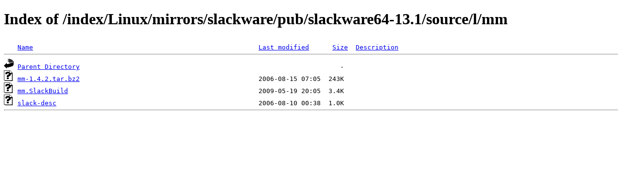

--- FILE ---
content_type: text/html;charset=ISO-8859-1
request_url: http://www.nic.funet.fi/index/Linux/mirrors/slackware/pub/slackware64-13.1/source/l/mm/
body_size: 1245
content:
<!DOCTYPE HTML PUBLIC "-//W3C//DTD HTML 4.01//EN" "http://www.w3.org/TR/html4/strict.dtd">
<html>
 <head>
  <title>Index of /index/Linux/mirrors/slackware/pub/slackware64-13.1/source/l/mm</title>
 </head>
 <body>
<h1>Index of /index/Linux/mirrors/slackware/pub/slackware64-13.1/source/l/mm</h1>
<pre><img src="/icons/blank.gif" alt="Icon "> <a href="?C=N;O=D">Name</a>                                                          <a href="?C=M;O=A">Last modified</a>      <a href="?C=S;O=A">Size</a>  <a href="?C=D;O=A">Description</a><hr><img src="/icons/back.gif" alt="[PARENTDIR]"> <a href="/index/Linux/mirrors/slackware/pub/slackware64-13.1/source/l/">Parent Directory</a>                                                                   -   
<img src="/icons/unknown.gif" alt="[   ]"> <a href="mm-1.4.2.tar.bz2">mm-1.4.2.tar.bz2</a>                                              2006-08-15 07:05  243K  
<img src="/icons/unknown.gif" alt="[   ]"> <a href="mm.SlackBuild">mm.SlackBuild</a>                                                 2009-05-19 20:05  3.4K  
<img src="/icons/unknown.gif" alt="[   ]"> <a href="slack-desc">slack-desc</a>                                                    2006-08-10 00:38  1.0K  
<hr></pre>
</body></html>
